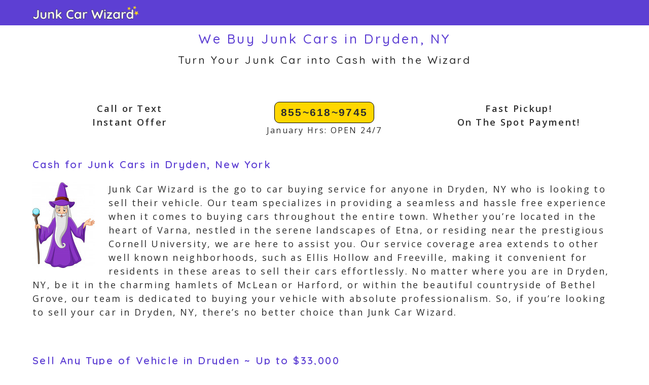

--- FILE ---
content_type: text/html; charset=UTF-8
request_url: https://junkcarwizard.com/junk-car-cash-ny-new-york/dryden/
body_size: 10492
content:
<!DOCTYPE html><html class="html" lang="en-US" prefix="og: https://ogp.me/ns#"><head><meta charset="UTF-8"><meta name="viewport" content="width=device-width, initial-scale=1"><title>We Buy Junk Cars in Dryden, NY ~ Junk Car Wizard</title><meta name="description" content="Get Cash For Your Junk Car in Dryden New York Today. Instant Offer. Sell Your Junk Car The Fast, Easy Way in Dryden, NY ~ OPEN 24 HRS"/><meta name="robots" content="follow, index, max-snippet:-1, max-video-preview:-1, max-image-preview:large"/><link rel="stylesheet" media="print" onload="this.onload=null;this.media='all';" id="ao_optimized_gfonts" href="https://fonts.googleapis.com/css?family=Open+Sans%3A100%2C200%2C300%2C400%2C500%2C600%2C700%2C800%2C900%2C100i%2C200i%2C300i%2C400i%2C500i%2C600i%2C700i%2C800i%2C900i%7CQuicksand%3A100%2C200%2C300%2C400%2C500%2C600%2C700%2C800%2C900%2C100i%2C200i%2C300i%2C400i%2C500i%2C600i%2C700i%2C800i%2C900i%7CAref+Ruqaa%3A100%2C200%2C300%2C400%2C500%2C600%2C700%2C800%2C900%2C100i%2C200i%2C300i%2C400i%2C500i%2C600i%2C700i%2C800i%2C900i&amp;display=swap"><link rel="canonical" href="https://junkcarwizard.com/junk-car-cash-ny-new-york/dryden/" /><meta property="og:locale" content="en_US" /><meta property="og:type" content="article" /><meta property="og:title" content="We Buy Junk Cars in Dryden, NY ~ Junk Car Wizard" /><meta property="og:description" content="Get Cash For Your Junk Car in Dryden New York Today. Instant Offer. Sell Your Junk Car The Fast, Easy Way in Dryden, NY ~ OPEN 24 HRS" /><meta property="og:url" content="https://junkcarwizard.com/junk-car-cash-ny-new-york/dryden/" /><meta property="og:site_name" content="Junk Car Wizard" /><meta property="og:updated_time" content="2023-07-21T12:09:41+00:00" /><meta property="article:published_time" content="2023-02-01T07:20:43+00:00" /><meta property="article:modified_time" content="2023-07-21T12:09:41+00:00" /> <script type="application/ld+json" class="rank-math-schema">{"@context":"https://schema.org","@graph":[{"@type":"Organization","@id":"https://junkcarwizard.com/#organization","name":"Junk Car Wizard","logo":{"@type":"ImageObject","@id":"https://junkcarwizard.com/#logo","url":"https://junkcarwizard.com/wp-content/uploads/2019/07/junk-car-cash-hat.png","contentUrl":"https://junkcarwizard.com/wp-content/uploads/2019/07/junk-car-cash-hat.png","caption":"Junk Car Wizard","inLanguage":"en-US"}},{"@type":"WebSite","@id":"https://junkcarwizard.com/#website","url":"https://junkcarwizard.com","name":"Junk Car Wizard","alternateName":"Junk Car Wizard","publisher":{"@id":"https://junkcarwizard.com/#organization"},"inLanguage":"en-US"},{"@type":"ImageObject","@id":"https://junkcarwizard.com/wp-content/uploads/2023/07/The-Wizard-explians-how-Junk-Car-Wizards-car-buying-service-works.jpg","url":"https://junkcarwizard.com/wp-content/uploads/2023/07/The-Wizard-explians-how-Junk-Car-Wizards-car-buying-service-works.jpg","width":"200","height":"200","inLanguage":"en-US"},{"@type":"WebPage","@id":"https://junkcarwizard.com/junk-car-cash-ny-new-york/dryden/#webpage","url":"https://junkcarwizard.com/junk-car-cash-ny-new-york/dryden/","name":"We Buy Junk Cars in Dryden, NY ~ Junk Car Wizard","datePublished":"2023-02-01T07:20:43+00:00","dateModified":"2023-07-21T12:09:41+00:00","isPartOf":{"@id":"https://junkcarwizard.com/#website"},"primaryImageOfPage":{"@id":"https://junkcarwizard.com/wp-content/uploads/2023/07/The-Wizard-explians-how-Junk-Car-Wizards-car-buying-service-works.jpg"},"inLanguage":"en-US"},{"@type":"Service","name":"We Buy Junk Cars in Dryden, NY ~ Junk Car Wizard","description":"Get Cash For Your Junk Car in Dryden New York Today. Instant Offer. Sell Your Junk Car The Fast, Easy Way in Dryden, NY ~ OPEN 24 HRS","serviceType":"Junk Car Buyers Servicing Dryden New York","offers":{"@type":"Offer","availability":"InStock"},"image":{"@id":"https://junkcarwizard.com/wp-content/uploads/2023/07/The-Wizard-explians-how-Junk-Car-Wizards-car-buying-service-works.jpg"},"@id":"https://junkcarwizard.com/junk-car-cash-ny-new-york/dryden/#schema-371522","mainEntityOfPage":{"@id":"https://junkcarwizard.com/junk-car-cash-ny-new-york/dryden/#webpage"}}]}</script> <link rel='stylesheet' id='cpsh-shortcodes-css' href='https://junkcarwizard.com/wp-content/cache/autoptimize/css/autoptimize_single_eeb616c7d096549b9792359164dafe24.css?ver=1.0.1' media='all' /><link rel='stylesheet' id='oceanwp-style-css' href='https://junkcarwizard.com/wp-content/themes/oceanwp/assets/css/style.min.css?ver=3.3.4' media='all' /> <script defer src="https://junkcarwizard.com/wp-includes/js/jquery/jquery.min.js?ver=3.7.1" id="jquery-core-js"></script> <script defer src="https://junkcarwizard.com/wp-includes/js/jquery/jquery-migrate.min.js?ver=3.4.1" id="jquery-migrate-js"></script> <style>.recentcomments a{display:inline !important;padding:0 !important;margin:0 !important}</style><link rel="icon" href="https://junkcarwizard.com/wp-content/uploads/2023/07/cropped-junk-car-wizard-favicon-32x32.png" sizes="32x32" /><link rel="icon" href="https://junkcarwizard.com/wp-content/uploads/2023/07/cropped-junk-car-wizard-favicon-192x192.png" sizes="192x192" /><link rel="apple-touch-icon" href="https://junkcarwizard.com/wp-content/uploads/2023/07/cropped-junk-car-wizard-favicon-180x180.png" /><meta name="msapplication-TileImage" content="https://junkcarwizard.com/wp-content/uploads/2023/07/cropped-junk-car-wizard-favicon-270x270.png" /><style id="wp-custom-css">html{font-size:16px}.home .site-breadcrumbs{display:none}.site-breadcrumbs{font-size:.813rem !important;position:static;color:#2e2e2e;padding-left:10px;height:auto;line-height:26px;white-space:pre-wrap}a{font-weight:500!important;text-decoration:none!important}a:hover{font-weight:700;text-decoration:underline}a,selection{line-height:2.1em}hr{background-color:#8b36c5}.call-button{display:inline-block;text-align:center;vertical-align:middle;padding:8px 12px;border:1px solid #000;border-radius:10px;background:gold;font:21px arial;font-weight:600!important;color:#2E2E2E!important;text-decoration:none}.call-button:hover,.call-button:focus{background:linear-gradient(to bottom,#f6da7d,#f1d370,#eccb63,#e6c456,#e1bd48);font:bold 21px arial;color:#2E2E2E!important;text-decoration:none}.offer-button{display:inline-block;text-align:center;vertical-align:middle;padding:8px 12px;border:1px solid #000;border-radius:10px;background:linear-gradient(to bottom,#b376de,#a967d8,#9f57d2,#9547cb,#8b36c5);font:normal normal normal 21px arial;color:#ffffff!important;text-decoration:none}.offer-button:hover,.offer-button:focus{background:linear-gradient(to bottom,#f6da7d,#f1d370,#eccb63,#e6c456,#e1bd48);font:normal normal normal 21px arial;color:#8B36C5!important;text-decoration:none}</style><style type="text/css">.page-header{background-color:#fff}a:hover,a.light:hover,.theme-heading .text:before,.theme-heading .text:after,#top-bar-content>a:hover,#top-bar-social li.oceanwp-email a:hover,#site-navigation-wrap .dropdown-menu>li>a:hover,#site-header.medium-header #medium-searchform button:hover,.oceanwp-mobile-menu-icon a:hover,.blog-entry.post .blog-entry-header .entry-title a:hover,.blog-entry.post .blog-entry-readmore a:hover,.blog-entry.thumbnail-entry .blog-entry-category a,ul.meta li a:hover,.dropcap,.single nav.post-navigation .nav-links .title,body .related-post-title a:hover,body #wp-calendar caption,body .contact-info-widget.default i,body .contact-info-widget.big-icons i,body .custom-links-widget .oceanwp-custom-links li a:hover,body .custom-links-widget .oceanwp-custom-links li a:hover:before,body .posts-thumbnails-widget li a:hover,body .social-widget li.oceanwp-email a:hover,.comment-author .comment-meta .comment-reply-link,#respond #cancel-comment-reply-link:hover,#footer-widgets .footer-box a:hover,#footer-bottom a:hover,#footer-bottom #footer-bottom-menu a:hover,.sidr a:hover,.sidr-class-dropdown-toggle:hover,.sidr-class-menu-item-has-children.active>a,.sidr-class-menu-item-has-children.active>a>.sidr-class-dropdown-toggle,input[type=checkbox]:checked:before{color:#8b36c5}.single nav.post-navigation .nav-links .title .owp-icon use,.blog-entry.post .blog-entry-readmore a:hover .owp-icon use,body .contact-info-widget.default .owp-icon use,body .contact-info-widget.big-icons .owp-icon use{stroke:#8b36c5}input[type=button],input[type=reset],input[type=submit],button[type=submit],.button,#site-navigation-wrap .dropdown-menu>li.btn>a>span,.thumbnail:hover i,.post-quote-content,.omw-modal .omw-close-modal,body .contact-info-widget.big-icons li:hover i,body div.wpforms-container-full .wpforms-form input[type=submit],body div.wpforms-container-full .wpforms-form button[type=submit],body div.wpforms-container-full .wpforms-form .wpforms-page-button{background-color:#8b36c5}.thumbnail:hover .link-post-svg-icon{background-color:#8b36c5}body .contact-info-widget.big-icons li:hover .owp-icon{background-color:#8b36c5}.widget-title{border-color:#8b36c5}blockquote{border-color:#8b36c5}#searchform-dropdown{border-color:#8b36c5}.dropdown-menu .sub-menu{border-color:#8b36c5}.blog-entry.large-entry .blog-entry-readmore a:hover{border-color:#8b36c5}.oceanwp-newsletter-form-wrap input[type=email]:focus{border-color:#8b36c5}.social-widget li.oceanwp-email a:hover{border-color:#8b36c5}#respond #cancel-comment-reply-link:hover{border-color:#8b36c5}body .contact-info-widget.big-icons li:hover i{border-color:#8b36c5}#footer-widgets .oceanwp-newsletter-form-wrap input[type=email]:focus{border-color:#8b36c5}blockquote,.wp-block-quote{border-left-color:#8b36c5}body .contact-info-widget.big-icons li:hover .owp-icon{border-color:#8b36c5}input[type=button]:hover,input[type=reset]:hover,input[type=submit]:hover,button[type=submit]:hover,input[type=button]:focus,input[type=reset]:focus,input[type=submit]:focus,button[type=submit]:focus,.button:hover,.button:focus,#site-navigation-wrap .dropdown-menu>li.btn>a:hover>span,.post-quote-author,.omw-modal .omw-close-modal:hover,body div.wpforms-container-full .wpforms-form input[type=submit]:hover,body div.wpforms-container-full .wpforms-form button[type=submit]:hover,body div.wpforms-container-full .wpforms-form .wpforms-page-button:hover{background-color:#8b36c5}a{color:#5d3fd3}a .owp-icon use{stroke:#5d3fd3}a:hover{color:gold}a:hover .owp-icon use{stroke:gold}@media only screen and (min-width:960px){.content-area,.content-left-sidebar .content-area{width:100%}}#main #content-wrap,.separate-layout #main #content-wrap{padding-top:7px;padding-bottom:17px}.page-header,.has-transparent-header .page-header{padding:7px 0 0}.page-header .page-header-title,.page-header.background-image-page-header .page-header-title{color:#5d3fd3}form input[type=text],form input[type=password],form input[type=email],form input[type=url],form input[type=date],form input[type=month],form input[type=time],form input[type=datetime],form input[type=datetime-local],form input[type=week],form input[type=number],form input[type=search],form input[type=tel],form input[type=color],form select,form textarea{font-size:13px}body div.wpforms-container-full .wpforms-form input[type=date],body div.wpforms-container-full .wpforms-form input[type=datetime],body div.wpforms-container-full .wpforms-form input[type=datetime-local],body div.wpforms-container-full .wpforms-form input[type=email],body div.wpforms-container-full .wpforms-form input[type=month],body div.wpforms-container-full .wpforms-form input[type=number],body div.wpforms-container-full .wpforms-form input[type=password],body div.wpforms-container-full .wpforms-form input[type=range],body div.wpforms-container-full .wpforms-form input[type=search],body div.wpforms-container-full .wpforms-form input[type=tel],body div.wpforms-container-full .wpforms-form input[type=text],body div.wpforms-container-full .wpforms-form input[type=time],body div.wpforms-container-full .wpforms-form input[type=url],body div.wpforms-container-full .wpforms-form input[type=week],body div.wpforms-container-full .wpforms-form select,body div.wpforms-container-full .wpforms-form textarea{font-size:13px}form input[type=text],form input[type=password],form input[type=email],form input[type=url],form input[type=date],form input[type=month],form input[type=time],form input[type=datetime],form input[type=datetime-local],form input[type=week],form input[type=number],form input[type=search],form input[type=tel],form input[type=color],form select,form textarea,.select2-container .select2-choice,.woocommerce .woocommerce-checkout .select2-container--default .select2-selection--single{border-color:#8b36c5}body div.wpforms-container-full .wpforms-form input[type=date],body div.wpforms-container-full .wpforms-form input[type=datetime],body div.wpforms-container-full .wpforms-form input[type=datetime-local],body div.wpforms-container-full .wpforms-form input[type=email],body div.wpforms-container-full .wpforms-form input[type=month],body div.wpforms-container-full .wpforms-form input[type=number],body div.wpforms-container-full .wpforms-form input[type=password],body div.wpforms-container-full .wpforms-form input[type=range],body div.wpforms-container-full .wpforms-form input[type=search],body div.wpforms-container-full .wpforms-form input[type=tel],body div.wpforms-container-full .wpforms-form input[type=text],body div.wpforms-container-full .wpforms-form input[type=time],body div.wpforms-container-full .wpforms-form input[type=url],body div.wpforms-container-full .wpforms-form input[type=week],body div.wpforms-container-full .wpforms-form select,body div.wpforms-container-full .wpforms-form textarea{border-color:#8b36c5}form input[type=text],form input[type=password],form input[type=email],form input[type=url],form input[type=date],form input[type=month],form input[type=time],form input[type=datetime],form input[type=datetime-local],form input[type=week],form input[type=number],form input[type=search],form input[type=tel],form input[type=color],form select,form textarea,.woocommerce .woocommerce-checkout .select2-container--default .select2-selection--single{background-color:#fff}body div.wpforms-container-full .wpforms-form input[type=date],body div.wpforms-container-full .wpforms-form input[type=datetime],body div.wpforms-container-full .wpforms-form input[type=datetime-local],body div.wpforms-container-full .wpforms-form input[type=email],body div.wpforms-container-full .wpforms-form input[type=month],body div.wpforms-container-full .wpforms-form input[type=number],body div.wpforms-container-full .wpforms-form input[type=password],body div.wpforms-container-full .wpforms-form input[type=range],body div.wpforms-container-full .wpforms-form input[type=search],body div.wpforms-container-full .wpforms-form input[type=tel],body div.wpforms-container-full .wpforms-form input[type=text],body div.wpforms-container-full .wpforms-form input[type=time],body div.wpforms-container-full .wpforms-form input[type=url],body div.wpforms-container-full .wpforms-form input[type=week],body div.wpforms-container-full .wpforms-form select,body div.wpforms-container-full .wpforms-form textarea{background-color:#fff}form input[type=text],form input[type=password],form input[type=email],form input[type=url],form input[type=date],form input[type=month],form input[type=time],form input[type=datetime],form input[type=datetime-local],form input[type=week],form input[type=number],form input[type=search],form input[type=tel],form input[type=color],form select,form textarea{color:#000}body div.wpforms-container-full .wpforms-form input[type=date],body div.wpforms-container-full .wpforms-form input[type=datetime],body div.wpforms-container-full .wpforms-form input[type=datetime-local],body div.wpforms-container-full .wpforms-form input[type=email],body div.wpforms-container-full .wpforms-form input[type=month],body div.wpforms-container-full .wpforms-form input[type=number],body div.wpforms-container-full .wpforms-form input[type=password],body div.wpforms-container-full .wpforms-form input[type=range],body div.wpforms-container-full .wpforms-form input[type=search],body div.wpforms-container-full .wpforms-form input[type=tel],body div.wpforms-container-full .wpforms-form input[type=text],body div.wpforms-container-full .wpforms-form input[type=time],body div.wpforms-container-full .wpforms-form input[type=url],body div.wpforms-container-full .wpforms-form input[type=week],body div.wpforms-container-full .wpforms-form select,body div.wpforms-container-full .wpforms-form textarea{color:#000}#site-logo #site-logo-inner,.oceanwp-social-menu .social-menu-inner,#site-header.full_screen-header .menu-bar-inner,.after-header-content .after-header-content-inner{height:50px}#site-navigation-wrap .dropdown-menu>li>a,.oceanwp-mobile-menu-icon a,.mobile-menu-close,.after-header-content-inner>a{line-height:50px}#site-header,.has-transparent-header .is-sticky #site-header,.has-vh-transparent .is-sticky #site-header.vertical-header,#searchform-header-replace{background-color:#5d3fd3}#site-header{border-color:#fff}#site-header.has-header-media .overlay-header-media{background-color:rgba(0,0,0,.5)}#site-logo #site-logo-inner a img,#site-header.center-header #site-navigation-wrap .middle-site-logo a img{max-width:210px}.effect-two #site-navigation-wrap .dropdown-menu>li>a.menu-link>span:after,.effect-eight #site-navigation-wrap .dropdown-menu>li>a.menu-link>span:before,.effect-eight #site-navigation-wrap .dropdown-menu>li>a.menu-link>span:after{background-color:#8b36c5}.effect-six #site-navigation-wrap .dropdown-menu>li>a.menu-link>span:before,.effect-six #site-navigation-wrap .dropdown-menu>li>a.menu-link>span:after{border-color:#8b36c5}.effect-ten #site-navigation-wrap .dropdown-menu>li>a.menu-link:hover>span,.effect-ten #site-navigation-wrap .dropdown-menu>li.sfHover>a.menu-link>span{-webkit-box-shadow:0 0 10px 4px #8b36c5;-moz-box-shadow:0 0 10px 4px #8b36c5;box-shadow:0 0 10px 4px #8b36c5}#site-navigation-wrap .dropdown-menu>li>a,.oceanwp-mobile-menu-icon a,#searchform-header-replace-close{color:#000}#site-navigation-wrap .dropdown-menu>li>a .owp-icon use,.oceanwp-mobile-menu-icon a .owp-icon use,#searchform-header-replace-close .owp-icon use{stroke:#000}#site-navigation-wrap .dropdown-menu>li>a:hover,.oceanwp-mobile-menu-icon a:hover,#searchform-header-replace-close:hover{color:#8b36c5}#site-navigation-wrap .dropdown-menu>li>a:hover .owp-icon use,.oceanwp-mobile-menu-icon a:hover .owp-icon use,#searchform-header-replace-close:hover .owp-icon use{stroke:#8b36c5}.dropdown-menu .sub-menu{min-width:64px}body .sidr a:hover,body .sidr-class-dropdown-toggle:hover,body .sidr-class-dropdown-toggle .fa,body .sidr-class-menu-item-has-children.active>a,body .sidr-class-menu-item-has-children.active>a>.sidr-class-dropdown-toggle,#mobile-dropdown ul li a:hover,#mobile-dropdown ul li a .dropdown-toggle:hover,#mobile-dropdown .menu-item-has-children.active>a,#mobile-dropdown .menu-item-has-children.active>a>.dropdown-toggle,#mobile-fullscreen ul li a:hover,#mobile-fullscreen .oceanwp-social-menu.simple-social ul li a:hover{color:#8b36c5}#mobile-fullscreen a.close:hover .close-icon-inner,#mobile-fullscreen a.close:hover .close-icon-inner:after{background-color:#8b36c5}#top-bar{padding:3px 0}#top-bar-wrap,.oceanwp-top-bar-sticky{background-color:#8b36c5}#top-bar-wrap{border-color:#fff}#top-bar-wrap,#top-bar-content strong{color:#fff}#footer-widgets{padding:10px 0}#footer-widgets{background-color:#5d3fd3}#footer-widgets,#footer-widgets p,#footer-widgets li a:before,#footer-widgets .contact-info-widget span.oceanwp-contact-title,#footer-widgets .recent-posts-date,#footer-widgets .recent-posts-comments,#footer-widgets .widget-recent-posts-icons li .fa{color:#000}#footer-widgets li,#footer-widgets #wp-calendar caption,#footer-widgets #wp-calendar th,#footer-widgets #wp-calendar tbody,#footer-widgets .contact-info-widget i,#footer-widgets .oceanwp-newsletter-form-wrap input[type=email],#footer-widgets .posts-thumbnails-widget li,#footer-widgets .social-widget li a{border-color:#fff}#footer-widgets .contact-info-widget .owp-icon{border-color:#fff}#footer-widgets .footer-box a:hover,#footer-widgets a:hover{color:gold}#footer-bottom{padding:7px 0}#footer-bottom{background-color:#5d3fd3}#footer-bottom,#footer-bottom p{color:#fff}body{font-family:Open Sans;font-size:1.125rem;color:#2e2e2e;line-height:1.5;letter-spacing:2.3px}@media (max-width:768px){body{font-size:1.125rem;line-height:1.5;letter-spacing:2.3px}}@media (max-width:480px){body{font-size:1.125rem;line-height:1.5;letter-spacing:2.3px}}h1{font-size:24px;color:#8b36c5;line-height:.5}@media (max-width:768px){h1{line-height:.5}}@media (max-width:480px){h1{line-height:1.4}}h2{font-family:Quicksand;font-weight:500;font-size:1.313rem;color:#2e2e2e;line-height:1.5;letter-spacing:2.9px}@media (max-width:768px){h2{font-size:1.313rem;line-height:1.5;letter-spacing:2.9px}}@media (max-width:480px){h2{font-size:1.313rem;line-height:1.5;letter-spacing:2.9px}}h3{font-family:Quicksand;font-weight:600;font-size:1.25rem;color:#5d3fd3;line-height:1.5;letter-spacing:2.4px}@media (max-width:768px){h3{font-size:1.25rem;line-height:1.5;letter-spacing:2px}}@media (max-width:480px){h3{font-size:1.25rem;line-height:1.5;letter-spacing:2.4px}}#top-bar-content,#top-bar-social-alt{font-weight:500}#site-navigation-wrap .dropdown-menu>li>a,#site-header.full_screen-header .fs-dropdown-menu>li>a,#site-header.top-header #site-navigation-wrap .dropdown-menu>li>a,#site-header.center-header #site-navigation-wrap .dropdown-menu>li>a,#site-header.medium-header #site-navigation-wrap .dropdown-menu>li>a,.oceanwp-mobile-menu-icon a{font-family:Aref Ruqaa;font-weight:600;font-size:.75rem;letter-spacing:2.9px}.dropdown-menu ul li a.menu-link,#site-header.full_screen-header .fs-dropdown-menu ul.sub-menu li a{font-size:.75rem}.page-header .page-header-title,.page-header.background-image-page-header .page-header-title{font-family:Quicksand;font-weight:500;font-size:1.625rem;line-height:1.5;letter-spacing:3.6px}@media (max-width:768px){.page-header .page-header-title,.page-header.background-image-page-header .page-header-title{font-size:1.625rem;line-height:1.5;letter-spacing:3.6px}}@media (max-width:480px){.page-header .page-header-title,.page-header.background-image-page-header .page-header-title{font-size:1.625rem;line-height:1.5;letter-spacing:3.6px}}.page-header .page-subheading{line-height:1.7}.site-breadcrumbs{letter-spacing:.4px}.single-post .entry-title{color:#8b36c5}.sidebar-box .widget-title{font-size:14px}.sidebar-box,.footer-box{font-family:Open Sans;font-weight:500;font-style:normal;font-size:1rem;color:#000;line-height:1.5;letter-spacing:1.9px}@media (max-width:768px){.sidebar-box,.footer-box{font-size:1rem;line-height:1.5;letter-spacing:2px}}@media (max-width:480px){.sidebar-box,.footer-box{font-size:1rem;line-height:1.5;letter-spacing:2px}}#footer-widgets .footer-box .widget-title{font-size:16px;color:#000;line-height:1.4;letter-spacing:1.9px}#footer-bottom #copyright{font-weight:600;font-size:.75rem;letter-spacing:.5px}@media (max-width:768px){#footer-bottom #copyright{font-size:.75rem;line-height:1.5;letter-spacing:2px}}@media (max-width:480px){#footer-bottom #copyright{font-size:.75rem;line-height:1.5;letter-spacing:2px}}#footer-bottom #footer-bottom-menu{font-size:14px}</style></head><body class="page-template-default page page-id-81274 page-child parent-pageid-76701 wp-custom-logo wp-embed-responsive oceanwp-theme dropdown-mobile no-header-border default-breakpoint content-full-width content-max-width has-fixed-footer no-lightbox" ><div id="outer-wrap" class="site clr"> <a class="skip-link screen-reader-text" href="#main">Skip to content</a><div id="wrap" class="clr"><header id="site-header" class="minimal-header clr" data-height="50" role="banner"><div id="site-header-inner" class="clr container"><div id="site-logo" class="clr" ><div id="site-logo-inner" class="clr"> <a href="https://junkcarwizard.com/" class="custom-logo-link" rel="home"><img width="215" height="31" src="https://junkcarwizard.com/wp-content/uploads/2025/05/cropped-junkcarwizard-the-logo.png" class="custom-logo" alt="Junk Car Wizard" decoding="async" /></a></div></div></div><div id="mobile-dropdown" class="clr" ><nav class="clr"></nav></div></header><main id="main" class="site-main clr" role="main"><header class="page-header centered-page-header"><div class="container clr page-header-inner"><h1 class="page-header-title clr">We Buy Junk Cars in Dryden, NY</h1></div></header><div id="content-wrap" class="container clr"><div id="primary" class="content-area clr"><div id="content" class="site-content clr"><article class="single-page-article clr"><div class="entry clr"><h2 style="text-align: center;">Turn Your Junk Car into Cash with the Wizard</h2><p>&nbsp;<br /><div class='content-column one_third'><p style="text-align: center;"><strong>Call or Text<br /> Instant Offer</strong></p></div><div class='content-column one_third'><p style="text-align: center;"><a class="call-button" href="tel:855-618-9745">855~618~9745</a><br /> <span style="font-size: 16px;">January Hrs: OPEN 24/7</span></p></div><div class='content-column one_third last_column'><p style="text-align: center;"><strong>Fast Pickup!<br /> On The Spot Payment!</strong></p></div><div class='clear_column'></div></p><h3>Cash for Junk Cars in Dryden, New York</h3><p><img decoding="async" class="alignleft size-full wp-image-258" src="https://junkcarwizard.com/wp-content/uploads/2023/07/The-Wizard-explians-how-Junk-Car-Wizards-car-buying-service-works.jpg" alt="The Junk Car Wizard explains how the cash for junk car buying process works, and the areas covered in Dryden, New York" width="123" height="169" /></p><p>Junk Car Wizard is the go to car buying service for anyone in Dryden, NY who is looking to sell their vehicle. Our team specializes in providing a seamless and hassle free experience when it comes to buying cars throughout the entire town. Whether you&#8217;re located in the heart of Varna, nestled in the serene landscapes of Etna, or residing near the prestigious Cornell University, we are here to assist you. Our service coverage area extends to other well known neighborhoods, such as Ellis Hollow and Freeville, making it convenient for residents in these areas to sell their cars effortlessly. No matter where you are in Dryden, NY, be it in the charming hamlets of McLean or Harford, or within the beautiful countryside of Bethel Grove, our team is dedicated to buying your vehicle with absolute professionalism. So, if you&#8217;re looking to sell your car in Dryden, NY, there&#8217;s no better choice than Junk Car Wizard.</p><p>&nbsp;</p><h3>Sell Any Type of Vehicle in Dryden ~ Up to $33,000</h3><p>Junk Car Wizard understands that selling a vehicle can sometimes be a hassle, especially if it&#8217;s in poor condition or no longer running. That&#8217;s why we make the process as easy as possible for residents in Dryden, New York. Whether you have a junk car, an old vehicle that has seen better days, or simply an unwanted SUV taking up space in your driveway, we&#8217;re here to help. Regardless of the make, model, year, or condition of your vehicle, we are interested in buying it from you. We accept cars, trucks, vans, and SUVs of all kinds, ranging from those in pristine condition to those that have been in major accidents or sustained extensive damage. Even if your vehicle has failed a smog test, has mechanical issues, or is completely non running, we will still offer you a competitive cash offer for it. Our team is experienced in dealing with vehicles in various states, including salvage, scrap, junk, and totaled cars. Rest assured that when you choose to sell your car to Junk Car Wizard in Dryden, you are getting a fair deal and prompt payment. Don&#8217;t let your unwanted vehicle become a burden any longer &#8211; turn it into quick cash with us!</p><p>From great running cars to junk vehicles, we buy Trucks, Cars, SUVs, and Vans in any condition.<br /><div class='content-column one_third'><div style="padding-left:40px;">Non Running<br /> Lemons<br /> Active Recalls<br /> Body or Interior Issues<br /> Transmission Problems<br /> Safety Issues<br /> Lemons<br /> Vehicles That Have Been Salvaged<br /></div></div><div class='content-column one_third'><div style="padding-left:40px;">Totaled Trucks<br /> Non Running Trucks<br /> Damaged Cars<br /> Non Running Cars<br /> Electrical Problems<br /> Failed Smog Test<br /> Broken Windshield<br /> Old Cars and Trucks<br /></div></div><div class='content-column one_third last_column'><div style="padding-left:40px;">Salvage Trucks<br /> Warning Lights<br /> Damaged Automobiles<br /> Damaged Automobiles<br /> Lemons<br /> Broken Glass<br /> Frame Rust<br /> Totaled Trucks<br /></div></div><div class='clear_column'></div></p><p>&nbsp;</p><h3>Get Your Instant Cash Offer</h3><p>Looking to sell your car in Dryden, NY? Look no further than Junk Car Wizard! Our Instant Cash Offer service makes it incredibly easy to get a quick and fair cash offer on any car. Whether your vehicle is in pristine condition or a non running junker, we&#8217;re interested in buying it. No need to wait around for weeks trying to find a buyer &#8211; simply call or text us 24 hours a day and answer a few quick questions about your car. We&#8217;ll ask for details like the year, make, model, vehicle mileage, condition, and your Dryden location. Once we have this information, we&#8217;ll provide you with an instant cash offer that you can count on. It&#8217;s that simple! Don&#8217;t waste your time with lengthy negotiations or haggling &#8211; let Junk Car Wizard take care of all the hassle for you. Sell your car in Dryden, NY today and walk away with cash in your pocket!</p><p>&nbsp;</p><h3>The Wizard Guarantee</h3><p>At Junk Car Wizard, we take pride in offering a seamless and hassle free experience when it comes to selling your junk car in Dryden, NY. With our Guaranteed Offer, you can expect a fast, easy, and reliable process from start to finish. To get started, simply provide accurate details about your vehicle, ensuring that you answer all questions truthfully. Once you have provided this information, our car experts will generate an instant cash offer that is 100% guaranteed. Unlike other car buyers, we stand by our offer and guarantee that the amount you receive is exactly what you will be paid upon vehicle pick up. This means no unexpected haggling or price negotiations, providing you with peace of mind and confidence in the process. So, whether you have a damaged car, a non running vehicle, or simply want to get rid of an old and unwanted automobile, our Guaranteed Offer ensures that you will receive a fair and guaranteed cash offer for your vehicle in Dryden, NY.</p><p>&nbsp;</p><h3>Free Towing and Immediate Payment</h3><p>Junk Car Wizard, located in Dryden, New York, offers a hassle free solution to selling your junk car with their convenient Free Towing and Immediate Payment service. We understand that finding the time to bring your car to a junkyard can be a hassle and that&#8217;s why we&#8217;ve made the process as easy as possible. When you choose Junk Car Wizard, we will work with you to schedule a time for the removal of your junk car that is convenient for you, whether that be at your home, workplace, or another location of your choice in Dryden, NY. The best part? Towing is completely free, with no hidden fees or surprises. Once we arrive, our friendly team will handle all aspects of the removal, ensuring a stress free experience for you. Not only will we pick up your car, but we will also pay you on the spot. No waiting, no delays. It&#8217;s as simple as that. In most cases, we can even arrange for your vehicle to be picked up within a day or two of your initial contact. So why wait any longer? Turn your junk car into cash today by choosing Junk Car Wizard for a seamless towing and immediate payment experience.</p><p>&nbsp;</p><h3>Why Choose the Wizard in Dryden New York</h3><p>At Junk Car Wizard, we take pride in offering the ultimate car selling experience to every single customer, no matter the make or condition of their vehicle. We believe that selling your car should be a seamless and hassle free process, and that&#8217;s why we go above and beyond to make it simple and fast. With our Instant Cash Offer, you can get a fair and competitive price for your car without any hidden fees or last minute surprises. Whether your car is old, damaged, or simply unwanted, we will gladly accept it. And the best part? We offer fast junk car removal and free towing from any Dryden location, ensuring that you don&#8217;t have to worry about a thing. Our team of reliable junk car buyers is unmatched in New York, and we are committed to providing you with exceptional customer service every step of the way. So why settle for less when you can choose Junk Car Wizard and experience excellence like never before?</p><p>&nbsp;</p><h3>Call or Text ~ Day or Night</h3><p><img decoding="async" class="alignleft size-full wp-image-775" src="https://junkcarwizard.com/wp-content/uploads/2023/07/The-Junk-Car-Wizard-is-Open-24-Hours.png" alt="The Junk Car Wizard is Open 24 hours in Dryden, New York" width="102" height="110" /></p><p>Looking to sell your car in Dryden, NY today? Look no further! Contact Junk Car Wizard and get an instant car offer that you won&#8217;t be able to resist! With our professional and efficient service, you can say goodbye to the hassle of selling your car privately. Don&#8217;t waste your precious time negotiating with potential buyers or dealing with endless paperwork. We offer a convenient solution &#8211; simply give us a call and let us handle the rest. We can pick up your car from your preferred location and pay you on the spot. It&#8217;s that easy! So why wait? Call us now and turn your car into cash with Junk Car Wizard.</p><p>&nbsp;</p><hr /><p>&nbsp;</p><h3>FAQs About Selling a Junk Car in Dryden</h3><p>Q: How does the Junk Car Wizard process work?</p><p>A: Getting cash for your car in Dryden is as easy as 1, 2, 3! Simply provide us with details about your vehicle, and we&#8217;ll make you a fair offer. If you accept, we&#8217;ll schedule a convenient time for pickup and payment. It&#8217;s that simple!</p><p>Q: Do you accept cars in any condition?</p><p>A: Absolutely! Whether your car is a well-loved vintage beauty or a beaten-up old jalopy, we&#8217;re interested. No matter the condition, we&#8217;ll make you an offer for your car in Dryden.</p><p>Q: Is there any obligation to accept the offer?</p><p>A: Not at all. We understand that our offer may not always meet your expectations. There&#8217;s no pressure or obligation to accept. It&#8217;s entirely up to you whether you want to sell your car to us in Dryden.</p><p>Q: How quickly will I receive payment?</p><p>A: We won&#8217;t keep you waiting! As soon as our team picks up your car from your preferred location in Dryden, we&#8217;ll hand you the cash on the spot. Say goodbye to long waits!</p><p>Q: Is towing included in the service?</p><p>A: Yes, indeed! Towing is part of our comprehensive services. We&#8217;ll take care of all the logistics and arrange the pickup and towing of your vehicle in Dryden, free of charge.</p><p>Q: What documents do I need to sell my car?</p><p>A: You&#8217;ll typically need the vehicle title and identification to sell your car to us in Dryden. Our helpful team will guide you through the necessary paperwork, ensuring a smooth and hassle free process.</p><p>Q: What types of vehicles do you buy?</p><p>A: At Junk Car Wizard, we&#8217;re not picky! We buy all types of vehicles, from cars and trucks to vans and SUVs. Whether it&#8217;s a small sedan or a massive pickup truck, we&#8217;re ready to make you an offer in Dryden.</p><p>Q: What if I have lost my car keys or registration?</p><p>A: No need to worry! We understand that things can get misplaced. Even if you&#8217;ve lost your car keys or registration documents, we can still buy your car in Dryden. As long as you can provide proof of ownership, we&#8217;ll proceed with the purchase. A current registration is not required.</p><p>Q: What information do I need to provide to get an offer for my car?</p><p>A: To get an accurate offer for your car in Dryden, we&#8217;ll need details such as the make, model, year, mileage, and overall condition of the vehicle. The more precise information you provide, the more accurate our offer will be.</p><p>Q: How long is the offer valid?</p><p>A: Our offers usually remain valid for a few days to a few weeks, depending on market conditions. However, it&#8217;s always best to contact us as soon as possible in Dryden to secure the most accurate offer. Don&#8217;t miss out!</p><p>Q: Are there any hidden fees or charges?</p><p>A: Absolutely not! We pride ourselves on being transparent and straightforward. When you sell your car to us in Dryden, the offer we provide is the amount you&#8217;ll be paid. There are no hidden fees or surprises involved. It&#8217;s cash in your hand, no gimmicks!</p><p>&nbsp;</p><h3><a href="https://junkcarwizard.com/junk-car-cash-ny-new-york/">We Buy Junk Cars Everywhere in New York</a></h3><p><iframe title="Google map of Dryden, New York" class="junkcarwizardcom-map" width="100%" height="250" frameborder="0" style="border:0" src="https://www.google.com/maps/embed/v1/place?q=Dryden%2C+New+York&#038;zoom=11&#038;maptype=roadmap&#038;key=AIzaSyCNTEOso0tZG6YMSJFoaJEY5Th1stEWrJI" referrerpolicy="no-referrer-when-downgrade" allowfullscreen></iframe></p><p><div class='content-column one_half'><a href="https://junkcarwizard.com/">Junk Car Wizard</a><br /> Dryden Business Hours: OPEN 24hrs</p><p>We service these local Dryden Zip Codes: 13053<br /> And these Dryden New York Neighborhoods: Bald Hill, Carey Park, Dryden, Etna, Freeville, Harford Mills, Myers Hill, South Hill, and Woodcrest.<br /></div><br /><div class='content-column one_half last_column'><p style="text-align: center;"><a class="call-button" href="tel:855-618-9745">855~618~9745</a><br /> <span style="font-size: 16px;">January Hrs: OPEN 24/7</span></p></div><div class='clear_column'></div></p></div></article></div></div></div></main><footer id="footer" class="site-footer" role="contentinfo"><div id="footer-inner" class="clr"><div id="footer-widgets" class="oceanwp-row clr"><div class="footer-widgets-inner"><div class="footer-box span_1_of_3 col col-1"><div id="text-6" class="footer-widget widget_text clr"><div class="textwidget"><p style="text-align: center;"><a href="https://junkcarwizard.com/">Cash for Junk Cars</a></p></div></div></div><div class="footer-box span_1_of_3 col col-2"><div id="text-5" class="footer-widget widget_text clr"><div class="textwidget"><p style="text-align: center;"><a href="https://junkcarwizard.com/resources/privacy-policy/">Privacy Policy</a></p></div></div></div><div class="footer-box span_1_of_3 col col-3 "><div id="text-7" class="footer-widget widget_text clr"><div class="textwidget"><p style="text-align: center;"><a href="https://junkcarwizard.com/contact-information/">Contact The Wizard</a></p></div></div></div></div></div><div id="footer-bottom" class="clr no-footer-nav"><div id="footer-bottom-inner" class="container clr"><div id="copyright" class="clr" role="contentinfo"> Copyright © 2025 ~ Junk Car Wizard™</div></div></div></div></footer></div></div> <script defer src="https://junkcarwizard.com/wp-includes/js/imagesloaded.min.js?ver=5.0.0" id="imagesloaded-js"></script> <script defer id="oceanwp-main-js-extra" src="[data-uri]"></script> <script defer src="https://junkcarwizard.com/wp-content/themes/oceanwp/assets/js/theme.min.js?ver=3.3.4" id="oceanwp-main-js"></script> <script defer src="https://junkcarwizard.com/wp-content/themes/oceanwp/assets/js/drop-down-mobile-menu.min.js?ver=3.3.4" id="oceanwp-drop-down-mobile-menu-js"></script> <script defer src="https://junkcarwizard.com/wp-content/themes/oceanwp/assets/js/vendors/flickity.pkgd.min.js?ver=3.3.4" id="ow-flickity-js"></script> <script defer src="https://junkcarwizard.com/wp-content/themes/oceanwp/assets/js/ow-slider.min.js?ver=3.3.4" id="oceanwp-slider-js"></script> </body></html>